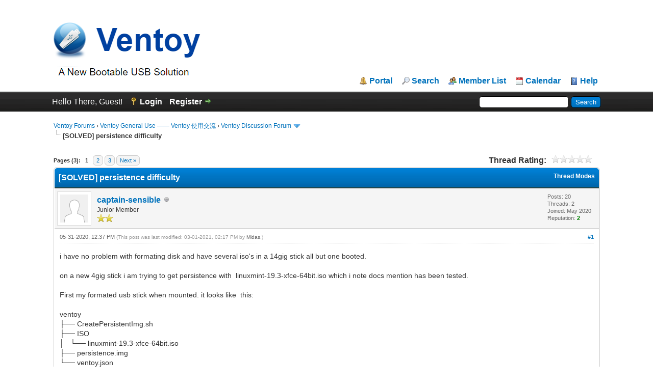

--- FILE ---
content_type: text/html; charset=UTF-8
request_url: https://forums.ventoy.net/showthread.php?tid=51&pid=223
body_size: 13526
content:
<!DOCTYPE html PUBLIC "-//W3C//DTD XHTML 1.0 Transitional//EN" "http://www.w3.org/TR/xhtml1/DTD/xhtml1-transitional.dtd"><!-- start: showthread -->
<html xml:lang="en" lang="en" xmlns="http://www.w3.org/1999/xhtml">
<head>
<title>[SOLVED] persistence difficulty</title>
<!-- start: headerinclude -->
<link rel="alternate" type="application/rss+xml" title="Latest Threads (RSS 2.0)" href="https://forums.ventoy.net/syndication.php" />
<link rel="alternate" type="application/atom+xml" title="Latest Threads (Atom 1.0)" href="https://forums.ventoy.net/syndication.php?type=atom1.0" />
<meta http-equiv="Content-Type" content="text/html; charset=UTF-8" />
<meta http-equiv="Content-Script-Type" content="text/javascript" />
<script type="text/javascript" src="https://forums.ventoy.net/jscripts/jquery.js?ver=1821"></script>
<script type="text/javascript" src="https://forums.ventoy.net/jscripts/jquery.plugins.min.js?ver=1821"></script>
<script type="text/javascript" src="https://forums.ventoy.net/jscripts/general.js?ver=1821"></script>
<script type="text/javascript" charset="UTF-8" src="https://cdn.wwads.cn/js/makemoney.js" async></script>

<link type="text/css" rel="stylesheet" href="https://forums.ventoy.net/cache/themes/theme2/global.css" />
<link type="text/css" rel="stylesheet" href="https://forums.ventoy.net/cache/themes/theme1/star_ratings.css" />
<link type="text/css" rel="stylesheet" href="https://forums.ventoy.net/cache/themes/theme1/showthread.css" />
<link type="text/css" rel="stylesheet" href="https://forums.ventoy.net/cache/themes/theme1/css3.css" />
<link type="text/css" rel="stylesheet" href="https://forums.ventoy.net/cache/themes/theme2/tags.css" />

<script type="text/javascript">
<!--
	lang.unknown_error = "An unknown error has occurred.";

	lang.select2_match = "One result is available, press enter to select it.";
	lang.select2_matches = "{1} results are available, use up and down arrow keys to navigate.";
	lang.select2_nomatches = "No matches found";
	lang.select2_inputtooshort_single = "Please enter one or more character";
	lang.select2_inputtooshort_plural = "Please enter {1} or more characters";
	lang.select2_inputtoolong_single = "Please delete one character";
	lang.select2_inputtoolong_plural = "Please delete {1} characters";
	lang.select2_selectiontoobig_single = "You can only select one item";
	lang.select2_selectiontoobig_plural = "You can only select {1} items";
	lang.select2_loadmore = "Loading more results&hellip;";
	lang.select2_searching = "Searching&hellip;";

	var templates = {
		modal: '<div class=\"modal\">\
	<div style=\"overflow-y: auto; max-height: 400px;\">\
		<table border=\"0\" cellspacing=\"0\" cellpadding=\"5\" class=\"tborder\">\
			<tr>\
				<td class=\"thead\" colspan=\"2\"><strong>__message__</strong></td>\
			</tr>\
			<tr>\
				<td colspan=\"2\" class=\"trow1\">\
				<div style=\"text-align: center\" class=\"modal_buttons\">__buttons__</div></td>\
			</tr>\
		</table>\
	</div>\
</div>',
		modal_button: '<input type=\"submit\" class=\"button\" value=\"__title__\"/>&nbsp;'
	};

	var cookieDomain = ".forums.ventoy.net";
	var cookiePath = "/";
	var cookiePrefix = "";
	var cookieSecureFlag = "0";
	var deleteevent_confirm = "Are you sure you want to delete this event?";
	var removeattach_confirm = "Are you sure you want to remove the selected attachment from this post?";
	var loading_text = 'Loading. <br />Please Wait&hellip;';
	var saving_changes = 'Saving changes&hellip;';
	var use_xmlhttprequest = "1";
	var my_post_key = "8ba4b4c69db742a70dac227e0293292e";
	var rootpath = "https://forums.ventoy.net";
	var imagepath = "https://forums.ventoy.net/images";
  	var yes_confirm = "Yes";
	var no_confirm = "No";
	var MyBBEditor = null;
	var spinner_image = "https://forums.ventoy.net/images/spinner.gif";
	var spinner = "<img src='" + spinner_image +"' alt='' />";
	var modal_zindex = 9999;
	
	var _hmt = _hmt || [];
	(function() {
	  var hm = document.createElement("script");
	  hm.src = "https://hm.baidu.com/hm.js?0295a1cfc28c9d5df58ac5d425c19b83";
	  var s = document.getElementsByTagName("script")[0]; 
	  s.parentNode.insertBefore(hm, s);
	})();

// -->
</script>
<!-- end: headerinclude -->
<script type="text/javascript">
<!--
	var quickdelete_confirm = "Are you sure you want to delete this post?";
	var quickrestore_confirm = "Are you sure you want to restore this post?";
	var allowEditReason = "1";
	lang.save_changes = "Save Changes";
	lang.cancel_edit = "Cancel Edit";
	lang.quick_edit_update_error = "There was an error editing your reply:";
	lang.quick_reply_post_error = "There was an error posting your reply:";
	lang.quick_delete_error = "There was an error deleting your reply:";
	lang.quick_delete_success = "The post was deleted successfully.";
	lang.quick_delete_thread_success = "The thread was deleted successfully.";
	lang.quick_restore_error = "There was an error restoring your reply:";
	lang.quick_restore_success = "The post was restored successfully.";
	lang.editreason = "Edit Reason";
	lang.post_deleted_error = "You can not perform this action to a deleted post.";
	lang.softdelete_thread = "Soft Delete Thread";
	lang.restore_thread = "Restore Thread";
// -->
</script>
<!-- jeditable (jquery) -->
<script type="text/javascript" src="https://forums.ventoy.net/jscripts/report.js?ver=1820"></script>
<script src="https://forums.ventoy.net/jscripts/jeditable/jeditable.min.js"></script>
<script type="text/javascript" src="https://forums.ventoy.net/jscripts/thread.js?ver=1822"></script>
</head>
<body>
	<!-- start: header -->
<div id="container">
		<a name="top" id="top"></a>
		<div id="header">
			<div id="logo">
				<div class="wrapper">
					<div style="display:flex;">
						<a href="https://forums.ventoy.net/index.php" style="vertical-align: bottom;width:75%;"><img style="vertical-align: bottom;" src="https://forums.ventoy.net/images/logo.png" alt="Ventoy Forums" title="Ventoy Forums" /></a>
						<div class="wwads-cn wwads-horizontal" data-id="205" style="max-width:350px;margin-bottom: 20px;"></div>
					</div>
					<ul class="menu top_links">
						<!-- start: header_menu_portal -->
<li><a href="https://forums.ventoy.net/portal.php" class="portal">Portal</a></li>
<!-- end: header_menu_portal -->
						<!-- start: header_menu_search -->
<li><a href="https://forums.ventoy.net/search.php" class="search">Search</a></li>
<!-- end: header_menu_search -->
						<!-- start: header_menu_memberlist -->
<li><a href="https://forums.ventoy.net/memberlist.php" class="memberlist">Member List</a></li>
<!-- end: header_menu_memberlist -->
						<!-- start: header_menu_calendar -->
<li><a href="https://forums.ventoy.net/calendar.php" class="calendar">Calendar</a></li>
<!-- end: header_menu_calendar -->
						<li><a href="https://forums.ventoy.net/misc.php?action=help" class="help">Help</a></li>
					</ul>
				</div>
			</div>
			<div id="panel">
				<div class="upper">
					<div class="wrapper">
						<!-- start: header_quicksearch -->
						<form action="https://forums.ventoy.net/search.php">
						<fieldset id="search">
							<input name="keywords" type="text" class="textbox" />
							<input value="Search" type="submit" class="button" />
							<input type="hidden" name="action" value="do_search" />
							<input type="hidden" name="postthread" value="1" />
						</fieldset>
						</form>
<!-- end: header_quicksearch -->
						<!-- start: header_welcomeblock_guest -->
						<!-- Continuation of div(class="upper") as opened in the header template -->
						<span class="welcome">Hello There, Guest! <a href="https://forums.ventoy.net/member.php?action=login" onclick="$('#quick_login').modal({ fadeDuration: 250, keepelement: true, zIndex: (typeof modal_zindex !== 'undefined' ? modal_zindex : 9999) }); return false;" class="login">Login</a> <a href="https://forums.ventoy.net/member.php?action=register" class="register">Register</a></span>
					</div>
				</div>
				<div class="modal" id="quick_login" style="display: none;">
					<form method="post" action="https://forums.ventoy.net/member.php">
						<input name="action" type="hidden" value="do_login" />
						<input name="url" type="hidden" value="" />
						<input name="quick_login" type="hidden" value="1" />
						<input name="my_post_key" type="hidden" value="8ba4b4c69db742a70dac227e0293292e" />
						<table width="100%" cellspacing="0" cellpadding="5" border="0" class="tborder">
							<tr>
								<td class="thead" colspan="2"><strong>Login</strong></td>
							</tr>
							<!-- start: header_welcomeblock_guest_login_modal -->
<tr>
	<td class="trow1" width="25%"><strong>Username:</strong></td>
	<td class="trow1"><input name="quick_username" id="quick_login_username" type="text" value="" class="textbox initial_focus" /></td>
</tr>
<tr>
	<td class="trow2"><strong>Password:</strong></td>
	<td class="trow2">
		<input name="quick_password" id="quick_login_password" type="password" value="" class="textbox" /> <a href="https://forums.ventoy.net/member.php?action=lostpw" class="lost_password">Lost Password?</a>
	</td>
</tr>
<tr>
	<td class="trow1">&nbsp;</td>
	<td class="trow1 remember_me">
		<input name="quick_remember" id="quick_login_remember" type="checkbox" value="yes" class="checkbox" checked="checked" />
		<label for="quick_login_remember">Remember me</label>
	</td>
</tr>
<tr>
	<td class="trow2" colspan="2">
		<div align="center"><input name="submit" type="submit" class="button" value="Login" /></div>
	</td>
</tr>
<!-- end: header_welcomeblock_guest_login_modal -->
						</table>
					</form>
				</div>
				<script type="text/javascript">
					$("#quick_login input[name='url']").val($(location).attr('href'));
				</script>
<!-- end: header_welcomeblock_guest -->
					<!-- </div> in header_welcomeblock_member and header_welcomeblock_guest -->
				<!-- </div> in header_welcomeblock_member and header_welcomeblock_guest -->
			</div>
		</div>
		<div id="content">
			<div class="wrapper">
				
				
				
				
				
				
				
				<!-- start: nav -->

<div class="navigation">
<!-- start: nav_bit -->
<a href="https://forums.ventoy.net/index.php">Ventoy Forums</a><!-- start: nav_sep -->
&rsaquo;
<!-- end: nav_sep -->
<!-- end: nav_bit --><!-- start: nav_bit -->
<a href="forumdisplay.php?fid=1">Ventoy General Use —— Ventoy 使用交流</a><!-- start: nav_sep -->
&rsaquo;
<!-- end: nav_sep -->
<!-- end: nav_bit --><!-- start: nav_bit -->
<a href="forumdisplay.php?fid=2&amp;page=57">Ventoy Discussion Forum</a><!-- start: nav_dropdown -->
 <img src="https://forums.ventoy.net/images/arrow_down.png" alt="v" title="" class="pagination_breadcrumb_link" id="breadcrumb_multipage" /><!-- start: multipage_breadcrumb -->
<div id="breadcrumb_multipage_popup" class="pagination pagination_breadcrumb" style="display: none;">
<!-- start: multipage_prevpage -->
<a href="forumdisplay.php?fid=2&amp;page=56" class="pagination_previous">&laquo; Previous</a>
<!-- end: multipage_prevpage --><!-- start: multipage_start -->
<a href="forumdisplay.php?fid=2" class="pagination_first">1</a>  &hellip;
<!-- end: multipage_start --><!-- start: multipage_page -->
<a href="forumdisplay.php?fid=2&amp;page=55" class="pagination_page">55</a>
<!-- end: multipage_page --><!-- start: multipage_page -->
<a href="forumdisplay.php?fid=2&amp;page=56" class="pagination_page">56</a>
<!-- end: multipage_page --><!-- start: multipage_page_link_current -->
 <a href="forumdisplay.php?fid=2&amp;page=57" class="pagination_current">57</a>
<!-- end: multipage_page_link_current --><!-- start: multipage_page -->
<a href="forumdisplay.php?fid=2&amp;page=58" class="pagination_page">58</a>
<!-- end: multipage_page --><!-- start: multipage_page -->
<a href="forumdisplay.php?fid=2&amp;page=59" class="pagination_page">59</a>
<!-- end: multipage_page --><!-- start: multipage_end -->
&hellip;  <a href="forumdisplay.php?fid=2&amp;page=61" class="pagination_last">61</a>
<!-- end: multipage_end --><!-- start: multipage_nextpage -->
<a href="forumdisplay.php?fid=2&amp;page=58" class="pagination_next">Next &raquo;</a>
<!-- end: multipage_nextpage -->
</div>
<script type="text/javascript">
// <!--
	if(use_xmlhttprequest == "1")
	{
		$("#breadcrumb_multipage").popupMenu();
	}
// -->
</script>
<!-- end: multipage_breadcrumb -->
<!-- end: nav_dropdown -->
<!-- end: nav_bit --><!-- start: nav_sep_active -->
<br /><img src="https://forums.ventoy.net/images/nav_bit.png" alt="" />
<!-- end: nav_sep_active --><!-- start: nav_bit_active -->
<span class="active">[SOLVED] persistence difficulty</span>
<!-- end: nav_bit_active -->
</div>
<!-- end: nav -->
				<br />
<!-- end: header -->
	
	
	<div class="float_left">
		<!-- start: multipage -->
<div class="pagination">
<span class="pages">Pages (3):</span>
<!-- start: multipage_page_current -->
 <span class="pagination_current">1</span>
<!-- end: multipage_page_current --><!-- start: multipage_page -->
<a href="showthread.php?tid=51&amp;page=2" class="pagination_page">2</a>
<!-- end: multipage_page --><!-- start: multipage_page -->
<a href="showthread.php?tid=51&amp;page=3" class="pagination_page">3</a>
<!-- end: multipage_page --><!-- start: multipage_nextpage -->
<a href="showthread.php?tid=51&amp;page=2" class="pagination_next">Next &raquo;</a>
<!-- end: multipage_nextpage -->
</div>
<!-- end: multipage -->
	</div>
	<div class="float_right">
		
	</div>
	<!-- start: showthread_ratethread -->
<div style="margin-top: 6px; padding-right: 10px;" class="float_right">
		<script type="text/javascript">
		<!--
			lang.ratings_update_error = "";
		// -->
		</script>
		<script type="text/javascript" src="https://forums.ventoy.net/jscripts/rating.js?ver=1821"></script>
		<div class="inline_rating">
			<strong class="float_left" style="padding-right: 10px;">Thread Rating:</strong>
			<ul class="star_rating star_rating_notrated" id="rating_thread_51">
				<li style="width: 0%" class="current_rating" id="current_rating_51">0 Vote(s) - 0 Average</li>
				<li><a class="one_star" title="1 star out of 5" href="./ratethread.php?tid=51&amp;rating=1&amp;my_post_key=8ba4b4c69db742a70dac227e0293292e">1</a></li>
				<li><a class="two_stars" title="2 stars out of 5" href="./ratethread.php?tid=51&amp;rating=2&amp;my_post_key=8ba4b4c69db742a70dac227e0293292e">2</a></li>
				<li><a class="three_stars" title="3 stars out of 5" href="./ratethread.php?tid=51&amp;rating=3&amp;my_post_key=8ba4b4c69db742a70dac227e0293292e">3</a></li>
				<li><a class="four_stars" title="4 stars out of 5" href="./ratethread.php?tid=51&amp;rating=4&amp;my_post_key=8ba4b4c69db742a70dac227e0293292e">4</a></li>
				<li><a class="five_stars" title="5 stars out of 5" href="./ratethread.php?tid=51&amp;rating=5&amp;my_post_key=8ba4b4c69db742a70dac227e0293292e">5</a></li>
			</ul>
		</div>
</div>
<!-- end: showthread_ratethread -->
	<table border="0" cellspacing="0" cellpadding="5" class="tborder tfixed clear">
		<tr>
			<td class="thead">
				<div class="float_right">
					<span class="smalltext"><strong><a href="javascript:void(0)" id="thread_modes">Thread Modes</a></strong></span>
				</div>
				<div>
					<strong>[SOLVED] persistence difficulty</strong>
				</div>
			</td>
		</tr>
<tr><td id="posts_container">
	<div id="posts">
		<!-- start: postbit -->

<a name="pid192" id="pid192"></a>
<div class="post " style="" id="post_192">
<div class="post_author">
	<!-- start: postbit_avatar -->
<div class="author_avatar"><a href="member.php?action=profile&amp;uid=285"><img src="https://forums.ventoy.net/images/default_avatar.png" alt="" width="55" height="55" /></a></div>
<!-- end: postbit_avatar -->
	<div class="author_information">
			<strong><span class="largetext"><a href="https://forums.ventoy.net/member.php?action=profile&amp;uid=285">captain-sensible</a></span></strong> <!-- start: postbit_offline -->
<img src="https://forums.ventoy.net/images/buddy_offline.png" title="Offline" alt="Offline" class="buddy_status" />
<!-- end: postbit_offline --><br />
			<span class="smalltext">
				Junior Member<br />
				<img src="images/star.png" border="0" alt="*" /><img src="images/star.png" border="0" alt="*" /><br />
				
			</span>
	</div>
	<div class="author_statistics">
		<!-- start: postbit_author_user -->

	Posts: 20<br />
	Threads: 2<br />
	Joined: May 2020
	<!-- start: postbit_reputation -->
<br />Reputation: <!-- start: postbit_reputation_formatted_link -->
<a href="reputation.php?uid=285"><strong class="reputation_positive">2</strong></a>
<!-- end: postbit_reputation_formatted_link -->
<!-- end: postbit_reputation -->
<!-- end: postbit_author_user -->
	</div>
</div>
<div class="post_content">
	<div class="post_head">
		<!-- start: postbit_posturl -->
<div class="float_right" style="vertical-align: top">
<strong><a href="showthread.php?tid=51&amp;pid=192#pid192" title="[SOLVED] persistence difficulty">#1</a></strong>

</div>
<!-- end: postbit_posturl -->
		
		<span class="post_date">05-31-2020, 12:37 PM <span class="post_edit" id="edited_by_192"><!-- start: postbit_editedby -->
<span class="edited_post">(This post was last modified: 03-01-2021, 02:17 PM by <a href="https://forums.ventoy.net/member.php?action=profile&amp;uid=841">Midas</a>.)</span>
<!-- end: postbit_editedby --></span></span>
		
	</div>
	<div class="post_body scaleimages" id="pid_192">
		i have no problem with formating disk and have several iso's in a 14gig stick all but one booted.<br />
<br />
on a new 4gig stick i am trying to get persistence with  linuxmint-19.3-xfce-64bit.iso which i note docs mention has been tested.<br />
<br />
First my formated usb stick when mounted. it looks like  this: <br />
<br />
ventoy<br />
├── CreatePersistentImg.sh<br />
├── ISO<br />
│   └── linuxmint-19.3-xfce-64bit.iso<br />
├── persistence.img<br />
└── ventoy.json<br />
<br />
in ventoy.json I have :<br />
<br />
{<br />
   <br />
   "control": [<br />
        { "VTOY_DEFAULT_MENU_MODE": "1" },<br />
        { "VTOY_FILT_DOT_UNDERSCORE_FILE": "1" },<br />
        { "VTOY_DEFAULT_SEARCH_ROOT": "/ISO/" }<br />
    ]<br />
      <br />
    "persistence" : [<br />
        {<br />
            "image": "/ISO/linuxmint-19.3-xfce-64bit.iso",<br />
            "backend": "persistence.img"<br />
        }<br />
    ], <br />
    <br />
 //there was a missing ", "    above but still not working <br />
    <br />
    <br />
    <br />
}<br />
<br />
<br />
<br />
the first thing i note is that when CreatePersistentImg.sh is run i get a file  called  "persistence.img"<br />
i did see in docs such as :<br />
<br />
/persistence/ubuntu_20.04_1.img",",<br />
<br />
would i be right that  persistence.img is renamed to "ubuntu_20.04_1.img" <br />
and is at /ventoy/persistence/ubuntu_20.04_1.img and ventoy.json is edited accordingly ? <br />
<br />
also when running CreatePersistentImg.sh i get an issue:<br />
<br />
<br />
bash-5.0&#36; cd /run/media/andrew/ventoy/<br />
bash-5.0&#36; ls --color<br />
CreatePersistentImg.sh  ISO  ventoy.json<br />
bash-5.0&#36; su<br />
Password: <br />
bash-5.0# chmod a+x CreatePersistentImg.sh<br />
bash-5.0# ./CreatePersistentImg.sh<br />
1024+0 records in<br />
1024+0 records out<br />
1073741824 bytes (1.1 GB, 1.0 GiB) copied, 113.815 s, 9.4 MB/s<br />
mke2fs 1.45.5 (07-Jan-2020)<br />
/dev/loop0 contains `ISO-8859 text, with very long lines, with no line terminators' data<br />
Proceed anyway? (y,N) <br />
<br />
i just entered y<br />
as i say i acn boot iso but there is no sign of choice of choice of selecting persisitence
	</div>
	
	
	<div class="post_meta" id="post_meta_192">
		
		<div class="float_right">
			
		</div>
	</div>
	
</div>
<div class="post_controls">
	<div class="postbit_buttons author_buttons float_left">
		<!-- start: postbit_find -->
<a href="search.php?action=finduser&amp;uid=285" title="Find all posts by this user" class="postbit_find"><span>Find</span></a>
<!-- end: postbit_find -->
	</div>
	<div class="postbit_buttons post_management_buttons float_right">
		<!-- start: postbit_quote -->
<a href="newreply.php?tid=51&amp;replyto=192" title="Quote this message in a reply" class="postbit_quote postbit_mirage"><span>Reply</span></a>
<!-- end: postbit_quote -->
	</div>
</div>
</div>
<!-- end: postbit --><!-- start: postbit -->

<a name="pid195" id="pid195"></a>
<div class="post " style="" id="post_195">
<div class="post_author">
	<!-- start: postbit_avatar -->
<div class="author_avatar"><a href="member.php?action=profile&amp;uid=1"><img src="https://forums.ventoy.net/uploads/avatars/avatar_1.png?dateline=1585930261" alt="" width="55" height="55" /></a></div>
<!-- end: postbit_avatar -->
	<div class="author_information">
			<strong><span class="largetext"><a href="https://forums.ventoy.net/member.php?action=profile&amp;uid=1"><span style="color: green;"><strong><em>longpanda</em></strong></span></a></span></strong> <!-- start: postbit_offline -->
<img src="https://forums.ventoy.net/images/buddy_offline.png" title="Offline" alt="Offline" class="buddy_status" />
<!-- end: postbit_offline --><br />
			<span class="smalltext">
				Administrator<br />
				<img src="images/star.png" border="0" alt="*" /><img src="images/star.png" border="0" alt="*" /><img src="images/star.png" border="0" alt="*" /><img src="images/star.png" border="0" alt="*" /><img src="images/star.png" border="0" alt="*" /><img src="images/star.png" border="0" alt="*" /><img src="images/star.png" border="0" alt="*" /><br />
				
			</span>
	</div>
	<div class="author_statistics">
		<!-- start: postbit_author_user -->

	Posts: 1,360<br />
	Threads: 87<br />
	Joined: Apr 2020
	<!-- start: postbit_reputation -->
<br />Reputation: <!-- start: postbit_reputation_formatted_link -->
<a href="reputation.php?uid=1"><strong class="reputation_positive">134</strong></a>
<!-- end: postbit_reputation_formatted_link -->
<!-- end: postbit_reputation -->
<!-- end: postbit_author_user -->
	</div>
</div>
<div class="post_content">
	<div class="post_head">
		<!-- start: postbit_posturl -->
<div class="float_right" style="vertical-align: top">
<strong><a href="showthread.php?tid=51&amp;pid=195#pid195" title="RE: persistence difficulty">#2</a></strong>

</div>
<!-- end: postbit_posturl -->
		
		<span class="post_date">05-31-2020, 02:15 PM <span class="post_edit" id="edited_by_195"></span></span>
		
	</div>
	<div class="post_body scaleimages" id="pid_195">
		1. ventoy.json must under ventoy directory,  that is  /ventoy/ventoy.json    yes, you should rename the default persistence.img to what you want.<br />
2. maybe something about the file encoding?
	</div>
	
	
	<div class="post_meta" id="post_meta_195">
		
		<div class="float_right">
			
		</div>
	</div>
	
</div>
<div class="post_controls">
	<div class="postbit_buttons author_buttons float_left">
		<!-- start: postbit_find -->
<a href="search.php?action=finduser&amp;uid=1" title="Find all posts by this user" class="postbit_find"><span>Find</span></a>
<!-- end: postbit_find -->
	</div>
	<div class="postbit_buttons post_management_buttons float_right">
		<!-- start: postbit_quote -->
<a href="newreply.php?tid=51&amp;replyto=195" title="Quote this message in a reply" class="postbit_quote postbit_mirage"><span>Reply</span></a>
<!-- end: postbit_quote -->
	</div>
</div>
</div>
<!-- end: postbit --><!-- start: postbit -->

<a name="pid197" id="pid197"></a>
<div class="post " style="" id="post_197">
<div class="post_author">
	<!-- start: postbit_avatar -->
<div class="author_avatar"><a href="member.php?action=profile&amp;uid=285"><img src="https://forums.ventoy.net/images/default_avatar.png" alt="" width="55" height="55" /></a></div>
<!-- end: postbit_avatar -->
	<div class="author_information">
			<strong><span class="largetext"><a href="https://forums.ventoy.net/member.php?action=profile&amp;uid=285">captain-sensible</a></span></strong> <!-- start: postbit_offline -->
<img src="https://forums.ventoy.net/images/buddy_offline.png" title="Offline" alt="Offline" class="buddy_status" />
<!-- end: postbit_offline --><br />
			<span class="smalltext">
				Junior Member<br />
				<img src="images/star.png" border="0" alt="*" /><img src="images/star.png" border="0" alt="*" /><br />
				
			</span>
	</div>
	<div class="author_statistics">
		<!-- start: postbit_author_user -->

	Posts: 20<br />
	Threads: 2<br />
	Joined: May 2020
	<!-- start: postbit_reputation -->
<br />Reputation: <!-- start: postbit_reputation_formatted_link -->
<a href="reputation.php?uid=285"><strong class="reputation_positive">2</strong></a>
<!-- end: postbit_reputation_formatted_link -->
<!-- end: postbit_reputation -->
<!-- end: postbit_author_user -->
	</div>
</div>
<div class="post_content">
	<div class="post_head">
		<!-- start: postbit_posturl -->
<div class="float_right" style="vertical-align: top">
<strong><a href="showthread.php?tid=51&amp;pid=197#pid197" title="RE: persistence difficulty">#3</a></strong>

</div>
<!-- end: postbit_posturl -->
		
		<span class="post_date">06-01-2020, 10:11 AM <span class="post_edit" id="edited_by_197"></span></span>
		
	</div>
	<div class="post_body scaleimages" id="pid_197">
		<blockquote class="mycode_quote"><cite><span> (05-31-2020, 02:15 PM)</span>longpanda Wrote:  <a href="https://forums.ventoy.net/showthread.php?pid=195#pid195" class="quick_jump"></a></cite>1. ventoy.json must under ventoy directory,  that is  /ventoy/ventoy.json    yes, you should rename the default persistence.img to what you want.<br />
2. maybe something about the file encoding?</blockquote>if CreatePersistentImg.sh just creates a file called persistence.img and it has caused me an error, then in theory i should just be able to use the command line to create my own persistence.img <br />
<br />
i have utility falocate and so created raw.img via:<br />
<br />
 # fallocate -l 1G pesistence.img<br />
<br />
which i could now format to ext4 <br />
<br />
i'm a little confused with the mention of "label" casper-rw <br />
<br />
if you format a usb sticj for instance say with gparted and give it a label say "spare" then the usb sticj becomes "spare" so wondering where a label "casper-rw" comes into it yet the file is still named "persistence.img"?
	</div>
	
	
	<div class="post_meta" id="post_meta_197">
		
		<div class="float_right">
			
		</div>
	</div>
	
</div>
<div class="post_controls">
	<div class="postbit_buttons author_buttons float_left">
		<!-- start: postbit_find -->
<a href="search.php?action=finduser&amp;uid=285" title="Find all posts by this user" class="postbit_find"><span>Find</span></a>
<!-- end: postbit_find -->
	</div>
	<div class="postbit_buttons post_management_buttons float_right">
		<!-- start: postbit_quote -->
<a href="newreply.php?tid=51&amp;replyto=197" title="Quote this message in a reply" class="postbit_quote postbit_mirage"><span>Reply</span></a>
<!-- end: postbit_quote -->
	</div>
</div>
</div>
<!-- end: postbit --><!-- start: postbit -->

<a name="pid198" id="pid198"></a>
<div class="post " style="" id="post_198">
<div class="post_author">
	<!-- start: postbit_avatar -->
<div class="author_avatar"><a href="member.php?action=profile&amp;uid=1"><img src="https://forums.ventoy.net/uploads/avatars/avatar_1.png?dateline=1585930261" alt="" width="55" height="55" /></a></div>
<!-- end: postbit_avatar -->
	<div class="author_information">
			<strong><span class="largetext"><a href="https://forums.ventoy.net/member.php?action=profile&amp;uid=1"><span style="color: green;"><strong><em>longpanda</em></strong></span></a></span></strong> <!-- start: postbit_offline -->
<img src="https://forums.ventoy.net/images/buddy_offline.png" title="Offline" alt="Offline" class="buddy_status" />
<!-- end: postbit_offline --><br />
			<span class="smalltext">
				Administrator<br />
				<img src="images/star.png" border="0" alt="*" /><img src="images/star.png" border="0" alt="*" /><img src="images/star.png" border="0" alt="*" /><img src="images/star.png" border="0" alt="*" /><img src="images/star.png" border="0" alt="*" /><img src="images/star.png" border="0" alt="*" /><img src="images/star.png" border="0" alt="*" /><br />
				
			</span>
	</div>
	<div class="author_statistics">
		<!-- start: postbit_author_user -->

	Posts: 1,360<br />
	Threads: 87<br />
	Joined: Apr 2020
	<!-- start: postbit_reputation -->
<br />Reputation: <!-- start: postbit_reputation_formatted_link -->
<a href="reputation.php?uid=1"><strong class="reputation_positive">134</strong></a>
<!-- end: postbit_reputation_formatted_link -->
<!-- end: postbit_reputation -->
<!-- end: postbit_author_user -->
	</div>
</div>
<div class="post_content">
	<div class="post_head">
		<!-- start: postbit_posturl -->
<div class="float_right" style="vertical-align: top">
<strong><a href="showthread.php?tid=51&amp;pid=198#pid198" title="RE: persistence difficulty">#4</a></strong>

</div>
<!-- end: postbit_posturl -->
		
		<span class="post_date">06-01-2020, 11:06 AM <span class="post_edit" id="edited_by_198"></span></span>
		
	</div>
	<div class="post_body scaleimages" id="pid_198">
		The label is something of the filesystem(ext4/xfs) not the partition.<br />
casper-rw is the default label used by ubuntu and some distros based on it.  During boot the system will search for a block device with casper-rw label, if found, then it will mount it as the persistent envrioment.
	</div>
	
	
	<div class="post_meta" id="post_meta_198">
		
		<div class="float_right">
			
		</div>
	</div>
	
</div>
<div class="post_controls">
	<div class="postbit_buttons author_buttons float_left">
		<!-- start: postbit_find -->
<a href="search.php?action=finduser&amp;uid=1" title="Find all posts by this user" class="postbit_find"><span>Find</span></a>
<!-- end: postbit_find -->
	</div>
	<div class="postbit_buttons post_management_buttons float_right">
		<!-- start: postbit_quote -->
<a href="newreply.php?tid=51&amp;replyto=198" title="Quote this message in a reply" class="postbit_quote postbit_mirage"><span>Reply</span></a>
<!-- end: postbit_quote -->
	</div>
</div>
</div>
<!-- end: postbit --><!-- start: postbit -->

<a name="pid200" id="pid200"></a>
<div class="post " style="" id="post_200">
<div class="post_author">
	<!-- start: postbit_avatar -->
<div class="author_avatar"><a href="member.php?action=profile&amp;uid=285"><img src="https://forums.ventoy.net/images/default_avatar.png" alt="" width="55" height="55" /></a></div>
<!-- end: postbit_avatar -->
	<div class="author_information">
			<strong><span class="largetext"><a href="https://forums.ventoy.net/member.php?action=profile&amp;uid=285">captain-sensible</a></span></strong> <!-- start: postbit_offline -->
<img src="https://forums.ventoy.net/images/buddy_offline.png" title="Offline" alt="Offline" class="buddy_status" />
<!-- end: postbit_offline --><br />
			<span class="smalltext">
				Junior Member<br />
				<img src="images/star.png" border="0" alt="*" /><img src="images/star.png" border="0" alt="*" /><br />
				
			</span>
	</div>
	<div class="author_statistics">
		<!-- start: postbit_author_user -->

	Posts: 20<br />
	Threads: 2<br />
	Joined: May 2020
	<!-- start: postbit_reputation -->
<br />Reputation: <!-- start: postbit_reputation_formatted_link -->
<a href="reputation.php?uid=285"><strong class="reputation_positive">2</strong></a>
<!-- end: postbit_reputation_formatted_link -->
<!-- end: postbit_reputation -->
<!-- end: postbit_author_user -->
	</div>
</div>
<div class="post_content">
	<div class="post_head">
		<!-- start: postbit_posturl -->
<div class="float_right" style="vertical-align: top">
<strong><a href="showthread.php?tid=51&amp;pid=200#pid200" title="RE: persistence difficulty">#5</a></strong>

</div>
<!-- end: postbit_posturl -->
		
		<span class="post_date">06-01-2020, 02:07 PM <span class="post_edit" id="edited_by_200"></span></span>
		
	</div>
	<div class="post_body scaleimages" id="pid_200">
		<blockquote class="mycode_quote"><cite><span> (06-01-2020, 11:06 AM)</span>longpanda Wrote:  <a href="https://forums.ventoy.net/showthread.php?pid=198#pid198" class="quick_jump"></a></cite>The label is something of the filesystem(ext4/xfs) not the partition.<br />
casper-rw is the default label used by ubuntu and some distros based on it.  During boot the system will search for a block device with casper-rw label, if found, then it will mount it as the persistent envrioment.</blockquote> ok i checked my ventoy.json syntax is Ok .<br />
<br />
i formated persistence.img using :<br />
<br />
#  mkfs.ext4  -O 64bit  -L casper-rw persistence.img<br />
<br />
//on boot it will boot iso no problem but not picking up nor giving option for persistence ?
	</div>
	
	
	<div class="post_meta" id="post_meta_200">
		
		<div class="float_right">
			
		</div>
	</div>
	
</div>
<div class="post_controls">
	<div class="postbit_buttons author_buttons float_left">
		<!-- start: postbit_find -->
<a href="search.php?action=finduser&amp;uid=285" title="Find all posts by this user" class="postbit_find"><span>Find</span></a>
<!-- end: postbit_find -->
	</div>
	<div class="postbit_buttons post_management_buttons float_right">
		<!-- start: postbit_quote -->
<a href="newreply.php?tid=51&amp;replyto=200" title="Quote this message in a reply" class="postbit_quote postbit_mirage"><span>Reply</span></a>
<!-- end: postbit_quote -->
	</div>
</div>
</div>
<!-- end: postbit --><!-- start: postbit -->

<a name="pid202" id="pid202"></a>
<div class="post " style="" id="post_202">
<div class="post_author">
	<!-- start: postbit_avatar -->
<div class="author_avatar"><a href="member.php?action=profile&amp;uid=1"><img src="https://forums.ventoy.net/uploads/avatars/avatar_1.png?dateline=1585930261" alt="" width="55" height="55" /></a></div>
<!-- end: postbit_avatar -->
	<div class="author_information">
			<strong><span class="largetext"><a href="https://forums.ventoy.net/member.php?action=profile&amp;uid=1"><span style="color: green;"><strong><em>longpanda</em></strong></span></a></span></strong> <!-- start: postbit_offline -->
<img src="https://forums.ventoy.net/images/buddy_offline.png" title="Offline" alt="Offline" class="buddy_status" />
<!-- end: postbit_offline --><br />
			<span class="smalltext">
				Administrator<br />
				<img src="images/star.png" border="0" alt="*" /><img src="images/star.png" border="0" alt="*" /><img src="images/star.png" border="0" alt="*" /><img src="images/star.png" border="0" alt="*" /><img src="images/star.png" border="0" alt="*" /><img src="images/star.png" border="0" alt="*" /><img src="images/star.png" border="0" alt="*" /><br />
				
			</span>
	</div>
	<div class="author_statistics">
		<!-- start: postbit_author_user -->

	Posts: 1,360<br />
	Threads: 87<br />
	Joined: Apr 2020
	<!-- start: postbit_reputation -->
<br />Reputation: <!-- start: postbit_reputation_formatted_link -->
<a href="reputation.php?uid=1"><strong class="reputation_positive">134</strong></a>
<!-- end: postbit_reputation_formatted_link -->
<!-- end: postbit_reputation -->
<!-- end: postbit_author_user -->
	</div>
</div>
<div class="post_content">
	<div class="post_head">
		<!-- start: postbit_posturl -->
<div class="float_right" style="vertical-align: top">
<strong><a href="showthread.php?tid=51&amp;pid=202#pid202" title="RE: persistence difficulty">#6</a></strong>

</div>
<!-- end: postbit_posturl -->
		
		<span class="post_date">06-01-2020, 02:35 PM <span class="post_edit" id="edited_by_202"><!-- start: postbit_editedby -->
<span class="edited_post">(This post was last modified: 06-01-2020, 02:35 PM by <a href="https://forums.ventoy.net/member.php?action=profile&amp;uid=1">longpanda</a>.)</span>
<!-- end: postbit_editedby --></span></span>
		
	</div>
	<div class="post_body scaleimages" id="pid_202">
		When you in ventoy boot menu,  press c to enter grub shell  and run  <span style="font-weight: bold;" class="mycode_b"><span style="color: #e82a1f;" class="mycode_color">vt_dump_persistence</span></span>  and  help to send me the output.
	</div>
	
	
	<div class="post_meta" id="post_meta_202">
		
		<div class="float_right">
			
		</div>
	</div>
	
</div>
<div class="post_controls">
	<div class="postbit_buttons author_buttons float_left">
		<!-- start: postbit_find -->
<a href="search.php?action=finduser&amp;uid=1" title="Find all posts by this user" class="postbit_find"><span>Find</span></a>
<!-- end: postbit_find -->
	</div>
	<div class="postbit_buttons post_management_buttons float_right">
		<!-- start: postbit_quote -->
<a href="newreply.php?tid=51&amp;replyto=202" title="Quote this message in a reply" class="postbit_quote postbit_mirage"><span>Reply</span></a>
<!-- end: postbit_quote -->
	</div>
</div>
</div>
<!-- end: postbit --><!-- start: postbit -->

<a name="pid206" id="pid206"></a>
<div class="post " style="" id="post_206">
<div class="post_author">
	<!-- start: postbit_avatar -->
<div class="author_avatar"><a href="member.php?action=profile&amp;uid=285"><img src="https://forums.ventoy.net/images/default_avatar.png" alt="" width="55" height="55" /></a></div>
<!-- end: postbit_avatar -->
	<div class="author_information">
			<strong><span class="largetext"><a href="https://forums.ventoy.net/member.php?action=profile&amp;uid=285">captain-sensible</a></span></strong> <!-- start: postbit_offline -->
<img src="https://forums.ventoy.net/images/buddy_offline.png" title="Offline" alt="Offline" class="buddy_status" />
<!-- end: postbit_offline --><br />
			<span class="smalltext">
				Junior Member<br />
				<img src="images/star.png" border="0" alt="*" /><img src="images/star.png" border="0" alt="*" /><br />
				
			</span>
	</div>
	<div class="author_statistics">
		<!-- start: postbit_author_user -->

	Posts: 20<br />
	Threads: 2<br />
	Joined: May 2020
	<!-- start: postbit_reputation -->
<br />Reputation: <!-- start: postbit_reputation_formatted_link -->
<a href="reputation.php?uid=285"><strong class="reputation_positive">2</strong></a>
<!-- end: postbit_reputation_formatted_link -->
<!-- end: postbit_reputation -->
<!-- end: postbit_author_user -->
	</div>
</div>
<div class="post_content">
	<div class="post_head">
		<!-- start: postbit_posturl -->
<div class="float_right" style="vertical-align: top">
<strong><a href="showthread.php?tid=51&amp;pid=206#pid206" title="RE: persistence difficulty">#7</a></strong>

</div>
<!-- end: postbit_posturl -->
		
		<span class="post_date">06-02-2020, 12:43 PM <span class="post_edit" id="edited_by_206"></span></span>
		
	</div>
	<div class="post_body scaleimages" id="pid_206">
		<blockquote class="mycode_quote"><cite><span> (06-01-2020, 02:35 PM)</span>longpanda Wrote:  <a href="https://forums.ventoy.net/showthread.php?pid=202#pid202" class="quick_jump"></a></cite>When you in ventoy boot menu,  press c to enter grub shell  and run  <span style="font-weight: bold;" class="mycode_b"><span style="color: #e82a1f;" class="mycode_color">vt_dump_persistence</span></span>  and  help to send me the output.</blockquote><br />
i mounted persisitence.img <br />
<br />
losetup  /dev/loop0 persistence.img<br />
<br />
i get : bash-5.0# lsblk -f  /dev/loop0<br />
NAME  FSTYPE LABEL     UUID                                 FSAVAIL FSUSE% MOUNTPOINT<br />
loop0 ext4   casper-rw 54a35dfa-1bb3-4f28-bbde-ef2cab798445                <br />
bash-5.0# <br />
<br />
iso boots using new release from grub i get , see image<br />
<br />
basically i can get grub options and an output for vt_dump_menu but nothing for vt_dump_persistence
	</div>
	<!-- start: postbit_attachments -->
<br />
<br />
<fieldset>
<legend><strong>Attached Files</strong></legend>
<!-- start: postbit_attachments_thumbnails -->
<span class="smalltext"><strong>Thumbnail(s)</strong></span><br />
<!-- start: postbit_attachments_thumbnails_thumbnail -->
<a href="attachment.php?aid=34" target="_blank"><img src="attachment.php?thumbnail=34" class="attachment" alt="" title="Filename: ventoy_grub.jpg&#13;Size: 276.58 KB&#13;06-02-2020, 12:42 PM" /></a>&nbsp;&nbsp;&nbsp;
<!-- end: postbit_attachments_thumbnails_thumbnail -->
<br />
<!-- end: postbit_attachments_thumbnails -->


</fieldset>
<!-- end: postbit_attachments -->
	
	<div class="post_meta" id="post_meta_206">
		
		<div class="float_right">
			
		</div>
	</div>
	
</div>
<div class="post_controls">
	<div class="postbit_buttons author_buttons float_left">
		<!-- start: postbit_find -->
<a href="search.php?action=finduser&amp;uid=285" title="Find all posts by this user" class="postbit_find"><span>Find</span></a>
<!-- end: postbit_find -->
	</div>
	<div class="postbit_buttons post_management_buttons float_right">
		<!-- start: postbit_quote -->
<a href="newreply.php?tid=51&amp;replyto=206" title="Quote this message in a reply" class="postbit_quote postbit_mirage"><span>Reply</span></a>
<!-- end: postbit_quote -->
	</div>
</div>
</div>
<!-- end: postbit --><!-- start: postbit -->

<a name="pid208" id="pid208"></a>
<div class="post " style="" id="post_208">
<div class="post_author">
	<!-- start: postbit_avatar -->
<div class="author_avatar"><a href="member.php?action=profile&amp;uid=1"><img src="https://forums.ventoy.net/uploads/avatars/avatar_1.png?dateline=1585930261" alt="" width="55" height="55" /></a></div>
<!-- end: postbit_avatar -->
	<div class="author_information">
			<strong><span class="largetext"><a href="https://forums.ventoy.net/member.php?action=profile&amp;uid=1"><span style="color: green;"><strong><em>longpanda</em></strong></span></a></span></strong> <!-- start: postbit_offline -->
<img src="https://forums.ventoy.net/images/buddy_offline.png" title="Offline" alt="Offline" class="buddy_status" />
<!-- end: postbit_offline --><br />
			<span class="smalltext">
				Administrator<br />
				<img src="images/star.png" border="0" alt="*" /><img src="images/star.png" border="0" alt="*" /><img src="images/star.png" border="0" alt="*" /><img src="images/star.png" border="0" alt="*" /><img src="images/star.png" border="0" alt="*" /><img src="images/star.png" border="0" alt="*" /><img src="images/star.png" border="0" alt="*" /><br />
				
			</span>
	</div>
	<div class="author_statistics">
		<!-- start: postbit_author_user -->

	Posts: 1,360<br />
	Threads: 87<br />
	Joined: Apr 2020
	<!-- start: postbit_reputation -->
<br />Reputation: <!-- start: postbit_reputation_formatted_link -->
<a href="reputation.php?uid=1"><strong class="reputation_positive">134</strong></a>
<!-- end: postbit_reputation_formatted_link -->
<!-- end: postbit_reputation -->
<!-- end: postbit_author_user -->
	</div>
</div>
<div class="post_content">
	<div class="post_head">
		<!-- start: postbit_posturl -->
<div class="float_right" style="vertical-align: top">
<strong><a href="showthread.php?tid=51&amp;pid=208#pid208" title="RE: persistence difficulty">#8</a></strong>

</div>
<!-- end: postbit_posturl -->
		
		<span class="post_date">06-02-2020, 03:12 PM <span class="post_edit" id="edited_by_208"></span></span>
		
	</div>
	<div class="post_body scaleimages" id="pid_208">
		<blockquote class="mycode_quote"><cite><span> (06-02-2020, 12:43 PM)</span>captain-sensible Wrote:  <a href="https://forums.ventoy.net/showthread.php?pid=206#pid206" class="quick_jump"></a></cite><blockquote class="mycode_quote"><cite><span> (06-01-2020, 02:35 PM)</span>longpanda Wrote:  <a href="https://forums.ventoy.net/showthread.php?pid=202#pid202" class="quick_jump"></a></cite>When you in ventoy boot menu,  press c to enter grub shell  and run  <span style="font-weight: bold;" class="mycode_b"><span style="color: #e82a1f;" class="mycode_color">vt_dump_persistence</span></span>  and  help to send me the output.</blockquote><br />
i mounted persisitence.img <br />
<br />
losetup  /dev/loop0 persistence.img<br />
<br />
i get : bash-5.0# lsblk -f  /dev/loop0<br />
NAME  FSTYPE LABEL     UUID                                 FSAVAIL FSUSE% MOUNTPOINT<br />
loop0 ext4   casper-rw 54a35dfa-1bb3-4f28-bbde-ef2cab798445                <br />
bash-5.0# <br />
<br />
iso boots using new release from grub i get , see image<br />
<br />
basically i can get grub options and an output for vt_dump_menu but nothing for vt_dump_persistence</blockquote><br />
<br />
If  vt_dump_persistence print nothing, that means there is some error in ventoy.json (syntax error or file path error).<br />
<br />
You can use some online tool  like  <a href="http://json.parser.online.fr" target="_blank" rel="noopener" class="mycode_url">http://json.parser.online.fr</a>  or  <a href="http://json.cn/" target="_blank" rel="noopener" class="mycode_url">http://json.cn/</a>  <br />
just copy the json context to the left and see the right whether there is some syntax error.<br />
<br />
For your ventoy.json<br />
<br />
{<br />
  <br />
  "control": [<br />
        { "VTOY_DEFAULT_MENU_MODE": "1" },<br />
        { "VTOY_FILT_DOT_UNDERSCORE_FILE": "1" },<br />
        { "VTOY_DEFAULT_SEARCH_ROOT": "/ISO/" }<br />
    ] <span style="color: #ff4136;" class="mycode_color"> &lt;---------- here miss a  comma</span><br />
    "persistence" : [<br />
        {<br />
            "image": "/ISO/linuxmint-19.3-xfce-64bit.iso",<br />
            "backend": "persistence.img"<br />
        }<br />
    ],  <span style="color: #ff4136;" class="mycode_color"><span style="font-size: small;" class="mycode_size"><span style="font-family: Tahoma, Verdana, Arial, sans-serif;" class="mycode_font">&lt;---------- There shouldn't be a comma here</span></span></span><br />
}
	</div>
	
	
	<div class="post_meta" id="post_meta_208">
		
		<div class="float_right">
			
		</div>
	</div>
	
</div>
<div class="post_controls">
	<div class="postbit_buttons author_buttons float_left">
		<!-- start: postbit_find -->
<a href="search.php?action=finduser&amp;uid=1" title="Find all posts by this user" class="postbit_find"><span>Find</span></a>
<!-- end: postbit_find -->
	</div>
	<div class="postbit_buttons post_management_buttons float_right">
		<!-- start: postbit_quote -->
<a href="newreply.php?tid=51&amp;replyto=208" title="Quote this message in a reply" class="postbit_quote postbit_mirage"><span>Reply</span></a>
<!-- end: postbit_quote -->
	</div>
</div>
</div>
<!-- end: postbit --><!-- start: postbit -->

<a name="pid223" id="pid223"></a>
<div class="post " style="" id="post_223">
<div class="post_author">
	<!-- start: postbit_avatar -->
<div class="author_avatar"><a href="member.php?action=profile&amp;uid=297"><img src="https://forums.ventoy.net/images/default_avatar.png" alt="" width="55" height="55" /></a></div>
<!-- end: postbit_avatar -->
	<div class="author_information">
			<strong><span class="largetext"><a href="https://forums.ventoy.net/member.php?action=profile&amp;uid=297">ireal</a></span></strong> <!-- start: postbit_offline -->
<img src="https://forums.ventoy.net/images/buddy_offline.png" title="Offline" alt="Offline" class="buddy_status" />
<!-- end: postbit_offline --><br />
			<span class="smalltext">
				Junior Member<br />
				<img src="images/star.png" border="0" alt="*" /><img src="images/star.png" border="0" alt="*" /><br />
				
			</span>
	</div>
	<div class="author_statistics">
		<!-- start: postbit_author_user -->

	Posts: 1<br />
	Threads: 0<br />
	Joined: Jun 2020
	<!-- start: postbit_reputation -->
<br />Reputation: <!-- start: postbit_reputation_formatted_link -->
<a href="reputation.php?uid=297"><strong class="reputation_neutral">0</strong></a>
<!-- end: postbit_reputation_formatted_link -->
<!-- end: postbit_reputation -->
<!-- end: postbit_author_user -->
	</div>
</div>
<div class="post_content">
	<div class="post_head">
		<!-- start: postbit_posturl -->
<div class="float_right" style="vertical-align: top">
<strong><a href="showthread.php?tid=51&amp;pid=223#pid223" title="RE: persistence difficulty">#9</a></strong>

</div>
<!-- end: postbit_posturl -->
		
		<span class="post_date">06-04-2020, 12:13 PM <span class="post_edit" id="edited_by_223"></span></span>
		
	</div>
	<div class="post_body scaleimages" id="pid_223">
		Hello,<br />
<br />
1st: Thanks for this amaizing project.<br />
2nd: i need help with persistence too.<br />
<br />
<span style="color: #333333;" class="mycode_color"><span style="font-size: small;" class="mycode_size"><span style="font-family: Tahoma, Verdana, Arial, sans-serif;" class="mycode_font">I </span></span></span><span style="color: #333333;" class="mycode_color"><span style="font-size: small;" class="mycode_size"><span style="font-family: Tahoma, Verdana, Arial, sans-serif;" class="mycode_font">ran the script simple without any parameters ( fs, label, size, etc ) and with that <span style="font-weight: bold;" class="mycode_b">.img</span> file and i managed to see it while using: </span></span></span><br />
<span style="color: #333333;" class="mycode_color"><span style="font-size: small;" class="mycode_size"><span style="font-family: Tahoma, Verdana, Arial, sans-serif;" class="mycode_font"> </span></span></span><br />
<span style="color: #333333;" class="mycode_color"><span style="font-size: small;" class="mycode_size"><span style="font-family: Tahoma, Verdana, Arial, sans-serif;" class="mycode_font">fdisk -l </span></span></span><br />
<br />
<span style="color: #333333;" class="mycode_color"><span style="font-size: small;" class="mycode_size"><span style="font-family: Tahoma, Verdana, Arial, sans-serif;" class="mycode_font">mounted ( tried to mount /mnt/linux &amp; /mnt/kali )</span></span></span><br />
<span style="color: #333333;" class="mycode_color"><span style="font-size: small;" class="mycode_size"><span style="font-family: Tahoma, Verdana, Arial, sans-serif;" class="mycode_font">created ( persistence.conf + "/ union" inside )  </span></span></span><br />
<span style="color: #333333;" class="mycode_color"><span style="font-size: small;" class="mycode_size"><span style="font-family: Tahoma, Verdana, Arial, sans-serif;" class="mycode_font">umounted</span></span></span><br />
<br />
<span style="color: #333333;" class="mycode_color"><span style="font-size: small;" class="mycode_size"><span style="font-family: Tahoma, Verdana, Arial, sans-serif;" class="mycode_font">Not working.</span></span></span><br />
<br />
<span style="color: #333333;" class="mycode_color"><span style="font-size: small;" class="mycode_size"><span style="font-family: Tahoma, Verdana, Arial, sans-serif;" class="mycode_font">i made again <span style="font-weight: bold;" class="mycode_b">.img</span> file</span></span></span><br />
<br />
the <span style="font-weight: bold;" class="mycode_b">persistence.img</span> now is a ext3 ( made with your script &amp; infos from kali.org/prst )<br />
i cant find now the <span style="font-weight: bold;" class="mycode_b">.img</span> while using <span style="font-weight: bold;" class="mycode_b">fdisk -l</span><br />
<br />
<span style="color: #333333;" class="mycode_color"><span style="font-size: small;" class="mycode_size"><span style="font-family: Tahoma, Verdana, Arial, sans-serif;" class="mycode_font">My steps are in the pics attached.</span></span></span><br />
<br />
All the above tests are made in a VBOX machine UEFI.<br />
<br />
What i am missing?<br />
<br />
<br />
If more infos are needed i can provide.
	</div>
	<!-- start: postbit_attachments -->
<br />
<br />
<fieldset>
<legend><strong>Attached Files</strong></legend>
<!-- start: postbit_attachments_thumbnails -->
<span class="smalltext"><strong>Thumbnail(s)</strong></span><br />
<!-- start: postbit_attachments_thumbnails_thumbnail -->
<a href="attachment.php?aid=36" target="_blank"><img src="attachment.php?thumbnail=36" class="attachment" alt="" title="Filename: persistanta3.png&#13;Size: 44.21 KB&#13;06-04-2020, 12:04 PM" /></a>&nbsp;&nbsp;&nbsp;
<!-- end: postbit_attachments_thumbnails_thumbnail --><!-- start: postbit_attachments_thumbnails_thumbnail -->
<a href="attachment.php?aid=37" target="_blank"><img src="attachment.php?thumbnail=37" class="attachment" alt="" title="Filename: persistanta2.png&#13;Size: 3.63 KB&#13;06-04-2020, 12:04 PM" /></a>&nbsp;&nbsp;&nbsp;
<!-- end: postbit_attachments_thumbnails_thumbnail --><!-- start: postbit_attachments_thumbnails_thumbnail -->
<a href="attachment.php?aid=38" target="_blank"><img src="attachment.php?thumbnail=38" class="attachment" alt="" title="Filename: persistanta1.png&#13;Size: 5.54 KB&#13;06-04-2020, 12:04 PM" /></a>&nbsp;&nbsp;&nbsp;
<!-- end: postbit_attachments_thumbnails_thumbnail -->
<br />
<!-- end: postbit_attachments_thumbnails -->


</fieldset>
<!-- end: postbit_attachments -->
	
	<div class="post_meta" id="post_meta_223">
		
		<div class="float_right">
			
		</div>
	</div>
	
</div>
<div class="post_controls">
	<div class="postbit_buttons author_buttons float_left">
		<!-- start: postbit_find -->
<a href="search.php?action=finduser&amp;uid=297" title="Find all posts by this user" class="postbit_find"><span>Find</span></a>
<!-- end: postbit_find -->
	</div>
	<div class="postbit_buttons post_management_buttons float_right">
		<!-- start: postbit_quote -->
<a href="newreply.php?tid=51&amp;replyto=223" title="Quote this message in a reply" class="postbit_quote postbit_mirage"><span>Reply</span></a>
<!-- end: postbit_quote -->
	</div>
</div>
</div>
<!-- end: postbit --><!-- start: postbit -->

<a name="pid282" id="pid282"></a>
<div class="post " style="" id="post_282">
<div class="post_author">
	<!-- start: postbit_avatar -->
<div class="author_avatar"><a href="member.php?action=profile&amp;uid=375"><img src="https://forums.ventoy.net/images/default_avatar.png" alt="" width="55" height="55" /></a></div>
<!-- end: postbit_avatar -->
	<div class="author_information">
			<strong><span class="largetext"><a href="https://forums.ventoy.net/member.php?action=profile&amp;uid=375">dd40053</a></span></strong> <!-- start: postbit_offline -->
<img src="https://forums.ventoy.net/images/buddy_offline.png" title="Offline" alt="Offline" class="buddy_status" />
<!-- end: postbit_offline --><br />
			<span class="smalltext">
				Junior Member<br />
				<img src="images/star.png" border="0" alt="*" /><img src="images/star.png" border="0" alt="*" /><br />
				
			</span>
	</div>
	<div class="author_statistics">
		<!-- start: postbit_author_user -->

	Posts: 3<br />
	Threads: 1<br />
	Joined: Jun 2020
	<!-- start: postbit_reputation -->
<br />Reputation: <!-- start: postbit_reputation_formatted_link -->
<a href="reputation.php?uid=375"><strong class="reputation_neutral">0</strong></a>
<!-- end: postbit_reputation_formatted_link -->
<!-- end: postbit_reputation -->
<!-- end: postbit_author_user -->
	</div>
</div>
<div class="post_content">
	<div class="post_head">
		<!-- start: postbit_posturl -->
<div class="float_right" style="vertical-align: top">
<strong><a href="showthread.php?tid=51&amp;pid=282#pid282" title="RE: persistence difficulty">#10</a></strong>

</div>
<!-- end: postbit_posturl -->
		
		<span class="post_date">06-10-2020, 10:41 AM <span class="post_edit" id="edited_by_282"></span></span>
		
	</div>
	<div class="post_body scaleimages" id="pid_282">
		Just joined the conversation .... here is my contribution taken from <a href="https://forums.ventoy.net/sendthread.php?tid=75" target="_blank" rel="noopener" class="mycode_url">https://forums.ventoy.net/sendthread.php?tid=75</a><br />
<br />
I have tried to follow the instructions for setting up Ventoy to run Linux Mint 19.3 Cinnamon 64bit with persistence, i.e. including creating persistence.img and a ventoy.json file in a ventoy folder. <br />
<br />
When I boot from the USB stick, I can run Ventoy and but I only get one option (I only have one .iso file on the stick) to boot into and run Linux Mint 19.3 ... <br />
<br />
However, I get no persistence option in the start-up phase and it clearly isn't running in persistence mode  Confused<br />
<br />
So what could be wrong?<br />
I an running Ventoy version 1.0.11 - I tried updating to 1.0.12 but it "refused" ... Sad<br />
<br />
On the USB stick, I have all the files (config files; script; image file; iso file) on the same partition /deb/sdb1. Is this right?<br />
<br />
I notice in some other posts on "persistence", the ventoy.json file has some extra definitions for size etc that are not in the version I used from your notes for setting up persistence ...<br />
I didn't realise you needed a lot of persistence to get persistence working!  Tongue<br />
<br />
Any help would be greatly appreciated.<br />
<br />
Regards,<br />
David
	</div>
	
	
	<div class="post_meta" id="post_meta_282">
		
		<div class="float_right">
			
		</div>
	</div>
	
</div>
<div class="post_controls">
	<div class="postbit_buttons author_buttons float_left">
		<!-- start: postbit_find -->
<a href="search.php?action=finduser&amp;uid=375" title="Find all posts by this user" class="postbit_find"><span>Find</span></a>
<!-- end: postbit_find -->
	</div>
	<div class="postbit_buttons post_management_buttons float_right">
		<!-- start: postbit_quote -->
<a href="newreply.php?tid=51&amp;replyto=282" title="Quote this message in a reply" class="postbit_quote postbit_mirage"><span>Reply</span></a>
<!-- end: postbit_quote -->
	</div>
</div>
</div>
<!-- end: postbit -->
	</div>
</td></tr>
		<tr>
			<td class="tfoot">
				<!-- start: showthread_search -->
	<div class="float_right">
		<form action="search.php" method="post">
			<input type="hidden" name="action" value="thread" />
			<input type="hidden" name="tid" value="51" />
			<input type="text" name="keywords" value="Enter Keywords" onfocus="if(this.value == 'Enter Keywords') { this.value = ''; }" onblur="if(this.value=='') { this.value='Enter Keywords'; }" class="textbox" size="25" />
			<input type="submit" class="button" value="Search Thread" />
		</form>
	</div>
<!-- end: showthread_search -->
				<div>
					<strong>&laquo; <a href="showthread.php?tid=51&amp;action=nextoldest">Next Oldest</a> | <a href="showthread.php?tid=51&amp;action=nextnewest">Next Newest</a> &raquo;</strong>
				</div>
			</td>
		</tr>
	</table>
	<div class="float_left">
		<!-- start: multipage -->
<div class="pagination">
<span class="pages">Pages (3):</span>
<!-- start: multipage_page_current -->
 <span class="pagination_current">1</span>
<!-- end: multipage_page_current --><!-- start: multipage_page -->
<a href="showthread.php?tid=51&amp;page=2" class="pagination_page">2</a>
<!-- end: multipage_page --><!-- start: multipage_page -->
<a href="showthread.php?tid=51&amp;page=3" class="pagination_page">3</a>
<!-- end: multipage_page --><!-- start: multipage_nextpage -->
<a href="showthread.php?tid=51&amp;page=2" class="pagination_next">Next &raquo;</a>
<!-- end: multipage_nextpage -->
</div>
<!-- end: multipage -->
	</div>
	<div style="padding-top: 4px;" class="float_right">
		
	</div>
	<br class="clear" />
	
	
	
	<br />
	<div class="float_left">
		<ul class="thread_tools">
			<!-- start: showthread_printthread -->
<li class="printable"><a href="printthread.php?tid=51">View a Printable Version</a></li>
<!-- end: showthread_printthread -->
			
			
			
		</ul>
	</div>

	<div class="float_right" style="text-align: right;">
		
		<!-- start: forumjump_advanced -->
<form action="forumdisplay.php" method="get">
<span class="smalltext"><strong>Forum Jump:</strong></span>
<select name="fid" class="forumjump">
<option value="-4">Private Messages</option>
<option value="-3">User Control Panel</option>
<option value="-5">Who's Online</option>
<option value="-2">Search</option>
<option value="-1">Forum Home</option>
<!-- start: forumjump_bit -->
<option value="1" > Ventoy General Use —— Ventoy 使用交流</option>
<!-- end: forumjump_bit --><!-- start: forumjump_bit -->
<option value="2" selected="selected">-- Ventoy Discussion Forum</option>
<!-- end: forumjump_bit --><!-- start: forumjump_bit -->
<option value="3" > Ventoy Plugin —— Ventoy 插件</option>
<!-- end: forumjump_bit --><!-- start: forumjump_bit -->
<option value="4" >-- Ventoy Plugin Forum</option>
<!-- end: forumjump_bit --><!-- start: forumjump_bit -->
<option value="5" > Ventoy Subscription —— 订阅专区</option>
<!-- end: forumjump_bit --><!-- start: forumjump_bit -->
<option value="6" >-- Ventoy Subscription Forum</option>
<!-- end: forumjump_bit --><!-- start: forumjump_bit -->
<option value="7" > iVentoy General Use —— iVentoy 使用交流</option>
<!-- end: forumjump_bit --><!-- start: forumjump_bit -->
<option value="8" >-- iVentoy Discussion Forum</option>
<!-- end: forumjump_bit -->
</select>
<!-- start: gobutton -->
<input type="submit" class="button" value="Go" />
<!-- end: gobutton -->
</form>
<script type="text/javascript">
$(".forumjump").on('change', function() {
	var option = $(this).val();

	if(option < 0)
	{
		window.location = 'forumdisplay.php?fid='+option;
	}
	else
	{
		window.location = 'forumdisplay.php?fid='+option;
	}
});
</script>
<!-- end: forumjump_advanced -->
	</div>
	<br class="clear" />
	<!-- start: showthread_usersbrowsing -->
<br />
<span class="smalltext">Users browsing this thread: 2 Guest(s)</span>
<br />
<!-- end: showthread_usersbrowsing -->
	<!-- start: footer -->

	</div>
</div>
<div id="footer">
	<div class="upper">
		<div class="wrapper">
			<!-- start: footer_languageselect -->
<div class="language">
<form method="POST" action="/showthread.php" id="lang_select">
	<input type="hidden" name="tid" value="51" />
<input type="hidden" name="pid" value="223" />

	<input type="hidden" name="my_post_key" value="8ba4b4c69db742a70dac227e0293292e" />
	<select name="language" onchange="MyBB.changeLanguage();">
		<optgroup label="Quick Language Select">
			<!-- start: footer_languageselect_option -->
<option value="chinese">&nbsp;&nbsp;&nbsp;中文(简体)</option>
<!-- end: footer_languageselect_option --><!-- start: footer_languageselect_option -->
<option value="english" selected="selected">&nbsp;&nbsp;&nbsp;English (American)</option>
<!-- end: footer_languageselect_option -->
		</optgroup>
	</select>
	<!-- start: gobutton -->
<input type="submit" class="button" value="Go" />
<!-- end: gobutton -->
</form>
</div>
<!-- end: footer_languageselect -->
			
			<ul class="menu bottom_links">
				<!-- start: footer_showteamlink -->
<li><a href="showteam.php">Forum Team</a></li>
<!-- end: footer_showteamlink -->
				<!-- start: footer_contactus -->
<li><a href="https://forums.ventoy.net/contact.php">Contact Us</a></li>
<!-- end: footer_contactus -->
				<li><a href="https://forums.ventoy.net/">Ventoy Website</a></li>
				<li><a href="#top">Return to Top</a></li>
				<li><a href="https://forums.ventoy.net/archive/index.php?thread-51.html">Lite (Archive) Mode</a></li>
				<li><a href="https://forums.ventoy.net/misc.php?action=markread">Mark all forums read</a></li>
				<li><a href="https://forums.ventoy.net/misc.php?action=syndication">RSS Syndication</a></li>
			</ul>
		</div>
	</div>
	<div class="lower">
		<div class="wrapper">
			<span id="current_time"><strong>Current time:</strong> 01-17-2026, 10:14 PM</span>
			<span id="copyright">
				<!-- MyBB is free software developed and maintained by a volunteer community.
					It would be much appreciated by the MyBB Group if you left the full copyright and "powered by" notice intact,
					to show your support for MyBB.  If you choose to remove or modify the copyright below,
					you may be refused support on the MyBB Community Forums.

					This is free software, support us and we'll support you. -->
				Powered By <a href="https://mybb.com" target="_blank" rel="noopener">MyBB</a>, &copy; 2002-2026 <a href="https://mybb.com" target="_blank" rel="noopener">MyBB Group</a>.
				<!-- End powered by -->
			</span>
		</div>
	</div>
</div>
<!-- The following piece of code allows MyBB to run scheduled tasks. DO NOT REMOVE --><!-- End task image code -->

</div>
<!-- end: footer -->
	<div id="thread_modes_popup" class="popup_menu" style="display: none;"><div class="popup_item_container"><a href="showthread.php?mode=linear&amp;tid=51&amp;pid=223#pid223" class="popup_item">Linear Mode</a></div><div class="popup_item_container"><a href="showthread.php?mode=threaded&amp;tid=51&amp;pid=223#pid223" class="popup_item">Threaded Mode</a></div></div>
	<script type="text/javascript">
	// <!--
		if(use_xmlhttprequest == "1")
		{
			$("#thread_modes").popupMenu();
		}
	// -->
	</script>
	<script type="text/javascript">
		var thread_deleted = "";
		if(thread_deleted == "1")
		{
			$("#quick_reply_form, .new_reply_button, .thread_tools, .inline_rating").hide();
			$("#moderator_options_selector option.option_mirage").attr("disabled","disabled");
		}
	</script>
</body>
</html>
<!-- end: showthread -->